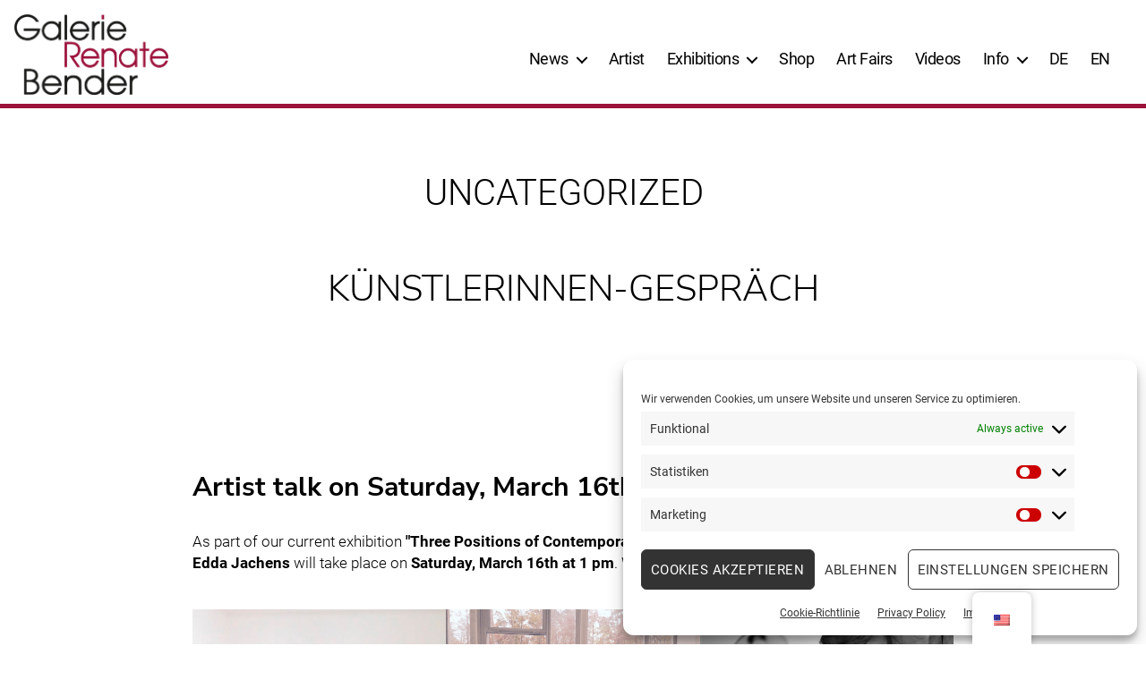

--- FILE ---
content_type: text/html; charset=UTF-8
request_url: https://www.galerie-bender.de/wp-content/plugins/translatepress-multilingual/includes/trp-ajax.php
body_size: 75
content:
[{"type":"regular","group":"dynamicstrings","translationsArray":{"en_US":{"translated":"Privacy Policy","status":"2","editedTranslation":"Privacy Policy"}},"original":"Datenschutz"},{"type":"regular","group":"dynamicstrings","translationsArray":{"en_US":{"translated":"Imprint","status":"2","editedTranslation":"Imprint"}},"original":"Impressum"}]

--- FILE ---
content_type: text/css
request_url: https://www.galerie-bender.de/wp-content/themes/twentytwenty-child/style.css?ver=6.9
body_size: 4551
content:
/*
 Theme Name:   Twenty Twenty Child
 Description:  Mein Child Theme
 Author:       ITSCAL
 Author URI:   https://bender.entstecken.de
 Template:     twentytwenty
 Version:      1.0
 Text Domain:  twenty-twenty-child
*/


/* nunito-sans-300 - latin */
@font-face {
  font-family: 'Nunito Sans';
  font-style: normal;
  font-weight: 300;
  src: url('/wp-content/uploads/fonts/nunito-sans-v12-latin-300.eot'); /* IE9 Compat Modes */
  src: local(''),
       url('/wp-content/uploads/fonts/nunito-sans-v12-latin-300.eot?#iefix') format('embedded-opentype'), /* IE6-IE8 */
       url('/wp-content/uploads/fonts/nunito-sans-v12-latin-300.woff2') format('woff2'), /* Super Modern Browsers */
       url('/wp-content/uploads/fonts/nunito-sans-v12-latin-300.woff') format('woff'), /* Modern Browsers */
       url('/wp-content/uploads/fonts/nunito-sans-v12-latin-300.ttf') format('truetype'), /* Safari, Android, iOS */
       url('/wp-content/uploads/fonts/nunito-sans-v12-latin-300.svg#NunitoSans') format('svg'); /* Legacy iOS */
}
/* nunito-sans-regular - latin */
@font-face {
  font-family: 'Nunito Sans';
  font-style: normal;
  font-weight: 400;
  src: url('/wp-content/uploads/fonts/nunito-sans-v12-latin-regular.eot'); /* IE9 Compat Modes */
  src: local(''),
       url('/wp-content/uploads/fonts/nunito-sans-v12-latin-regular.eot?#iefix') format('embedded-opentype'), /* IE6-IE8 */
       url('/wp-content/uploads/fonts/nunito-sans-v12-latin-regular.woff2') format('woff2'), /* Super Modern Browsers */
       url('/wp-content/uploads/fonts/nunito-sans-v12-latin-regular.woff') format('woff'), /* Modern Browsers */
       url('/wp-content/uploads/fonts/nunito-sans-v12-latin-regular.ttf') format('truetype'), /* Safari, Android, iOS */
       url('/wp-content/uploads/fonts/nunito-sans-v12-latin-regular.svg#NunitoSans') format('svg'); /* Legacy iOS */
}
/* nunito-sans-700 - latin */
@font-face {
  font-family: 'Nunito Sans';
  font-style: normal;
  font-weight: 700;
  src: url('/wp-content/uploads/fonts/nunito-sans-v12-latin-700.eot'); /* IE9 Compat Modes */
  src: local(''),
       url('/wp-content/uploads/fonts/nunito-sans-v12-latin-700.eot?#iefix') format('embedded-opentype'), /* IE6-IE8 */
       url('/wp-content/uploads/fonts/nunito-sans-v12-latin-700.woff2') format('woff2'), /* Super Modern Browsers */
       url('/wp-content/uploads/fonts/nunito-sans-v12-latin-700.woff') format('woff'), /* Modern Browsers */
       url('/wp-content/uploads/fonts/nunito-sans-v12-latin-700.ttf') format('truetype'), /* Safari, Android, iOS */
       url('/wp-content/uploads/fonts/nunito-sans-v12-latin-700.svg#NunitoSans') format('svg'); /* Legacy iOS */
}


/* roboto-300 - latin */
@font-face {
  font-family: 'Roboto';
  font-style: normal;
  font-weight: 300;
  src: url('/wp-content/uploads/fonts/roboto-v30-latin-300.eot'); /* IE9 Compat Modes */
  src: local(''),
       url('/wp-content/uploads/fonts/roboto-v30-latin-300.eot?#iefix') format('embedded-opentype'), /* IE6-IE8 */
       url('/wp-content/uploads/fonts/roboto-v30-latin-300.woff2') format('woff2'), /* Super Modern Browsers */
       url('/wp-content/uploads/fonts/roboto-v30-latin-300.woff') format('woff'), /* Modern Browsers */
       url('/wp-content/uploads/fonts/roboto-v30-latin-300.ttf') format('truetype'), /* Safari, Android, iOS */
       url('/wp-content/uploads/fonts/roboto-v30-latin-300.svg#Roboto') format('svg'); /* Legacy iOS */
}
/* roboto-regular - latin */
@font-face {
  font-family: 'Roboto';
  font-style: normal;
  font-weight: 400;
  src: url('/wp-content/uploads/fonts/roboto-v30-latin-regular.eot'); /* IE9 Compat Modes */
  src: local(''),
       url('/wp-content/uploads/fonts/roboto-v30-latin-regular.eot?#iefix') format('embedded-opentype'), /* IE6-IE8 */
       url('/wp-content/uploads/fonts/roboto-v30-latin-regular.woff2') format('woff2'), /* Super Modern Browsers */
       url('/wp-content/uploads/fonts/roboto-v30-latin-regular.woff') format('woff'), /* Modern Browsers */
       url('/wp-content/uploads/fonts/roboto-v30-latin-regular.ttf') format('truetype'), /* Safari, Android, iOS */
       url('/wp-content/uploads/fonts/roboto-v30-latin-regular.svg#Roboto') format('svg'); /* Legacy iOS */
}
/* roboto-700 - latin */
@font-face {
  font-family: 'Roboto';
  font-style: normal;
  font-weight: 700;
  src: url('/wp-content/uploads/fonts/roboto-v30-latin-700.eot'); /* IE9 Compat Modes */
  src: local(''),
       url('/wp-content/uploads/fonts/roboto-v30-latin-700.eot?#iefix') format('embedded-opentype'), /* IE6-IE8 */
       url('/wp-content/uploads/fonts/roboto-v30-latin-700.woff2') format('woff2'), /* Super Modern Browsers */
       url('/wp-content/uploads/fonts/roboto-v30-latin-700.woff') format('woff'), /* Modern Browsers */
       url('/wp-content/uploads/fonts/roboto-v30-latin-700.ttf') format('truetype'), /* Safari, Android, iOS */
       url('/wp-content/uploads/fonts/roboto-v30-latin-700.svg#Roboto') format('svg'); /* Legacy iOS */
}
body {
	font-family: 'Roboto', sans-serif; 
	letter-spacing:normal;
	background: #fff;
}
h1, h2, h3, h4, h5, h6, p, blockquote, address, big, cite, code, em, font, img, small, strike, sub, sup, li, ol, fieldset, form, label, legend, button, table, caption, tr, th, td, .image-caption, .wp-block-file a {
	font-size:0.8em;
}
h1, h2, h3 { 
	font-family: 'Nunito Sans', sans-serif; 
	letter-spacing:normal;
	font-weight:300;
}

body a {
	color: #000;
}

.entry-content h1, .entry-content h2, .entry-content h3, .entry-content h4, .entry-content h5, .entry-content h6, .entry-content cite, .entry-content figcaption, .entry-content table, .entry-content address, .entry-content .wp-caption-text, .entry-content .wp-block-file {
	font-family: 'Nunito Sans', sans-serif; 
	letter-spacing:normal;
	font-weight:300;
}

h1.entry-title, h2.entry-title {
	margin-top:0 !important;
}
.entry-content, .widget_text p, .widget_text ol, .widget_text ul, .widget_text dl, .widget_text dt, .widget-content .rssSummary {
	font-family: 'Roboto', sans-serif; 
	font-weight:300;
}
input, textarea, button, .button, .faux-button, .faux-button.more-link, .wp-block-button__link, .wp-block-file__button {
	font-family: 'Roboto', sans-serif; 
	font-weight:normal;
}

.entry-content > .alignwide {
    max-width: 85rem;
    width: calc(100% - 4rem);
}
.wp-block-media-text .wp-block-media-text__content {
    padding-left:0 !important;
}

.color-accent, .color-accent-hover:hover, .color-accent-hover:focus, :root .has-accent-color, .has-drop-cap:not(:focus)::first-letter, .wp-block-button.is-style-outline{
    color: #000;
}

.entry-content > .alignwide:not(.wp-block-group.has-background), .entry-content > .alignfull:not(.wp-block-group.has-background) {
	margin-bottom: 2rem;
}

a {
	text-decoration: underline;	
	color:#000;
}
a:hover {
	opacity:0.7;
}
#site-header {
	border-bottom:5px solid #9B123B;
}
.top-divider {
		border-bottom:5px solid #9B123B;
}

.header-titles .site-title, .header-titles .site-logo, .header-titles .site-description {
    margin: 0;
}
.header-inner {
    padding: 2.6rem 0 1rem 0;
}

.primary-menu > li > a, .primary-menu > li > span.icon {
    color: #000 !important;
}

h1.entry-title, h2.entry-title {
	text-align: center;
	margin: 9rem 0 4rem 0;
} 

h1, .entry-categories-inner {
	font-size: 4rem;
	font-weight: 300;
	text-transform:uppercase;
}

.entry-categories {
	margin-bottom: 6rem;
}

.entry-content > :not(.alignwide):not(.alignfull):not(.alignleft):not(.alignright):not(.is-style-wide) {
    max-width: 85rem;
    width: calc(100% - 4rem);
}

.fagsfacf-carousel-wrap {
	border-bottom:5px solid #9B123B;
}
.footer-nav-widgets-wrapper  {
		border-top:5px solid #9B123B !important;
		padding-top:4rem;
}
.fagsfacf-gallery-carousel .fagsfacf-gallery-caption {
	max-width: 85rem;
	width: calc(100% - 4rem);
	margin-left: auto;
	margin-right: auto;
}

.widget .widget-title {
}

.modal-menu a {
	color: #000 !important;
}
.modal-menu .sub-menu a {
	color: #000 !important;
	font-size:1.7rem;
}

* Styling the columns block */
.wp-block-columns {
	margin-bottom: 20px;
}

.wp-block-column {
	margin: 0 0 0.5rem 2% !important;
}

.wp-block-column:first-child {
	margin: 0;
}


/* Künstler Liste */
.artist-list-wrapper { 
	justify-content: space-between; 
	align-items: stretch;
    max-width: 50em;
    margin: 0 auto;
	margin-bottom:12rem;

}

.artist-list-wrapper .artist-list { -webkit-box-flex: 1; -ms-flex: 1 1; flex: 1 1; display: -webkit-box; display: -ms-flexbox; display: flex; -ms-flex-wrap: wrap; flex-wrap: wrap; }
.artist-list-wrapper .artist-list.text-left .artist { padding-right: 2rem; }
.artist-list-wrapper .artist-list.text-right .artist { padding-left: 2rem; }

.artist_slider .n2-ss-widget > div  {
	text-align:center !important;
}

.artist_slider .n2-ss-widget > div > span {
	font-size:16px !important;
}

.artist-list-wrapper a, .artist-list-images a {
	color: #000;
}


@media (max-width: 575px) { 
	.artist-list-wrapper .artist-list { 
		-webkit-box-orient: vertical; 
		-webkit-box-direction: normal; 
		-ms-flex-direction: column; 
		flex-direction: column; 
		-webkit-box-pack: center; 
		-ms-flex-pack: center; 
		justify-content: center; 
		-webkit-box-align: center; 
		-ms-flex-align: center; 
		align-items: center; } 
}

.artist-list-wrapper .artist { 
	margin: 0.4rem 0; 
	-webkit-transition: color 280ms ease; 
	transition: color 280ms ease; 
	cursor: pointer; 
	font-weight: 600; 
	line-height: 2rem; 
	font-size: 1.5rem; 
	-ms-flex-preferred-size: 33.33333%; 
	flex-basis: 33.33333%; 
	-ms-flex-negative: 0; 
	flex-shrink: 0; 
	text-align: center; 
}


.artist-list-wrapper .artist:hover { color: #000; }

@media (max-width: 1366px) { .artist-list-wrapper .artist { font-size: 1.25rem; line-height: 2.25rem; } }
@media (max-width: 1200px) { .artist-list-wrapper .artist { font-size: 1.00rem; line-height: 1.75rem; } }
@media (max-width: 991px) { .artist-list-wrapper .artist { font-size: 0.75rem; margin: 0.75rem 0; line-height: 1.5rem; } }
@media (max-width: 575px) { .artist-list-wrapper .artist { font-size: 1.25rem; line-height: 2rem; padding: 0 !important; } }
@media (max-width: 575px) { .artist-list-wrapper { -webkit-box-orient: vertical; -webkit-box-direction: normal; -ms-flex-direction: column; flex-direction: column; -webkit-box-pack: center; -ms-flex-pack: center; justify-content: center; -webkit-box-align: center; -ms-flex-align: center; align-items: center; }
  .artist-list-wrapper .artist-list.text-center, .artist-list-wrapper .artist-list.text-left, .artist-list-wrapper .artist-list.text-right { text-align: center; }
  .artist-list-wrapper .artist-list.text-center .artist, .artist-list-wrapper .artist-list.text-left .artist, .artist-list-wrapper .artist-list.text-right .artist { padding: 0; }
  .artist-list-wrapper .artist-list:not(:last-child) .artist:last-child { margin-bottom: 0; } }


/* Künsterübersicht Bilder */

.artist-list-images-wrapper { 
	justify-content: space-between; 
	align-items: stretch;
    max-width: 65em;
    margin: 0 auto;
	margin-bottom:12rem;

}
.artist-list-images-wrapper .artist-list-images { 
	flex: 1 1;  
	display: flex; 
	flex-wrap: wrap; 
	justify-content: left;
}
.artist-list-images-wrapper .artist-list-images.text-left .artist-image { padding-right: 2rem; }
.artist-list-images-wrapper .artist-list-images.text-right .artist-image { padding-left: 2rem; }
.artist-list-images-wrapper .artist-image { 
	margin: 0.4em 1em 2em 0;
	flex-basis: 25%; 
	/* flex-shrink: 0; */ 
	transition: color 280ms ease; 
	cursor: pointer; 
	font-weight: 600; 
	line-height: 2rem; 
	font-size: 1.5rem; 

	max-width:230px;
}
@media only screen and (max-width: 768px) {
	.artist-list-images-wrapper .artist-image { 
		flex-basis: auto; 
	}
}
.artist-list-images-wrapper .artist-image .img-black-title {
	display:block;
	padding-top:0.8rem;
	text-align:center;
}
.artist-list-images-wrapper .artist-image .img-black-title2 {
	display:block;
	padding-top:0.5rem;
	text-align:center;
	font-weight:normal;
	text-decoration:none !important;

}
.artist-list-images-wrapper > a > .img-black-title2 {
	text-decoration:none !important;
}
.artist_slider {
	border-bottom:5px solid #9B123B;
	margin-bottom:6rem;
}
.artist_slider .nextend-bar-horizontal {
	max-width: 85rem;
	width: calc(100% - 4rem);
	text-align:left !important;
}

/* Künstler */
body.single article.type-artists {
	margin-top:8rem;
}
.artist-featured-image {
	display: grid;
	-webkit-box-pack: justify;
	-ms-flex-pack: justify;
	justify-content: space-between;
	grid-template-columns: repeat(3, 1fr);
	grid-column-gap: 25px;
}
.artist-featured-image .image { 
	grid-column: 1 / 3;
	grid-row: 1 / 3;
}

p.artist_download {
 margin-top:0;	
margin-bottom:0;
	line-height:2.6rem;
}
p.artist_backlink {
	margin-bottom:45px;
}
p.artist_backlink-bottom {
	margin-top:60px;
}
.artist_bilderstrecke {
	padding:40px 0;
}
.artist_bilderstrecke h2 {
	font-size:26px;
	text-transform:uppercase;
	text-align:center;
}
.artist_bilderstrecke a {
	display:block;	
	padding-top:10px;
	text-align:center;
}
.artist_bilderstrecke .n2-ss-widget > div  {
	text-align:center !important;
}
.artist_bilderstrecke .n2-ss-widget > div > span  {
	font-size:16px !important;
}


/* Ausstellungsarchiv */

div.ausstellungsarchiv {
	max-width:50em !important;
}
div.ausstellungsarchiv span.img-black-title, div.ausstellungsarchiv span.img-black-title2 {
	max-width:230px; 
	text-align:center !important;
}

/* Footer */
.footer-nav-widgets-wrapper .section-inner, #site-footer .section-inner {
 max-width: 100rem;
}
.footer-widgets a.wp-block-button__link {
	color:#fff !important;
}


@media only screen and (max-width: 768px) {
	
/* Make the columns block responsive */
	
	.wp-block-columns {
	    display: initial;
	}

	.wp-block-columns .wp-block-column {
		margin: 0 0 10px;
	}
	
}

/* Submenus */
.sub-menu a {
	color:#fff !important;
}

/* Footer */
.footer-copyright a, a.to-the-top 
{
	padding-right:3rem;
	font-size:1.6rem;
	color: #999 !important;
	display:inline-block;
}
.footer-copyright {
    font-weight: normal;
}


/* Beiträge */
.post-inner {
	padding-top:0;
}

.wp-block-file a:not(.wp-block-file__button) {
    text-decoration: underline;
}
/*
a[href$='.pdf'] {
    background: transparent url(/wp-content/uploads/2021/03/icon_pdf.gif) center left no-repeat;
    padding-left: 18px;
}
*/
h2.entry-title {
	font-size:4rem;
}

.entry-content h2 {
	font-size:3rem;
}

/*  Grid für zwei-spaltige News */
.container-news {
	width:1030px;
	margin:0 auto;
}


/* NEWS Startseite */
.divider-news {
	padding:4rem 0;	
	border-bottom:5px solid #9B123B;
}


ul.news_start {
    margin:0 auto;
	max-width:60em;
}
    
.news_start {
    padding: 20px 0;
    list-style: none;
    position: relative;
}
    
.news_start::before {
    top: 0;
    bottom: 0;
    position: absolute;
    content: " ";
    width: 2px;
    background-color: #fff; 
    left: 50%;
    margin-left: -1.5px;
}
    
.news_start > li {
    margin-bottom: 40px;
    position: relative;
    width: 50%;
    float: left;
    clear: left;
	margin-left: initial !important;
	margin-right: initial !important;
	padding-right:2.5em;

}
.news_start > li.news_start_inverted {
    float: right;
    clear: right;
    margin-bottom: 40px;
	padding-left: 2.5em;
	padding-right:0;
}

.news_start > li:nth-child(2) {
    margin-top: 8em;
}
.news_start > li:nth-child(2) article {
	padding-top: 4em;
}

    
.news_start > li::before, .news_start > li::after {
    content: " ";
    display: table;
}
    
.news_start > li::after {
    clear: both;
}
        
.news_start > li > .news_start_content {
    width: 100%;
    float: left;
    position: relative;
}
    
.news_start .wp-block-image, .wp-block-image:not(.alignwide):not(.alignfull):not(.alignleft):not(.alignright):not(.aligncenter) {
	margin-bottom:0 !important;
}
@media (max-width: 575px) {
	ul.news_start > li {
		margin-bottom: 20px;
		position: relative;
		width: 100%;
		float: left;
		clear: left;
	}
	.news_start > li.news_start_inverted {
		float: left;
		clear: left;
		margin-top: 30px;
		margin-bottom: 30px;
	}
}
/* NEWS Startseite */

/*  Instagram Feed */

.sbi_btn_text, .sbi_follow_btn a {color:#fff !important;}
.sbi_btn_text {font-weight:bold;}

.n2-ss-slider .n2-ss-slider-controls-above, .n2-ss-slider .n2-ss-slider-controls-below {
	height:50px;
}

.big, .big a {font-size:130%;}

.wp-block-file a {
	font-size:18px !important;
}

/* Preisliste anfragen */

.badge_pricelist {
	display:none;
	width: 148px !important;
	height: 148px !important;
	border-radius: 50%;
	background-color: #9b133b;
	border: 1px solid black;
	box-shadow: 4px 4px 7px rgba(0,0,0,0.5);
	position: fixed;
	top: 15%;
	right: 10%;
	cursor:pointer;
}
.badge_pricelist a {
	text-decoration: none !important;
}
.badge_pricelist p {
	font-size: 18px;
	color: white;
	text-align: center;
	line-height: 2rem;
	text-transform: uppercase;
	padding-top: 25px;
}

@media (max-width: 575px) {
	.badge_pricelist {
		display:none;
		width: 85px !important;
		height: 85px !important;
		border-radius: 50%;
		background-color: #9b133b;
		border: 1px solid black;
		box-shadow: 4px 4px 7px rgba(0,0,0,0.5);
		position: fixed;
		top: 15%;
		right: 2%;
	}
	.badge_pricelist p {
		font-size: 10px;
		color: white;
		text-align: center;
		line-height: 1.1rem;
		text-transform: uppercase;
		padding-top: 14px;
	}
	
}

/* Preisliste anfragen */

/* Store */
.store-container { /* Der Stil für den Container */
	display: flex; /* Flexbox aktivieren */
	flex-wrap: wrap; /* Erlauben, dass die Spalten in mehrere Zeilen umgebrochen werden */
	max-width:1600px;
	margin: 0 auto;
	justify-content: center;
}

.store-column { /* Der Stil für jede Spalte */
	flex: 23%; /* Die Breite jeder Spalte auf ein Viertel des verfügbaren Platzes setzen */
	height: auto; /* Die Höhe jeder Spalte automatisch anpassen */
	/* border: 1px solid #CCC; */
	padding:20px;
	margin: 15px;
	max-width:23%;
	overflow:hidden;
}
.store-column  .work-image {
	width: 100%;
	padding: 120% 0 0 0;
	position: relative;
	background-size: contain;
	background-position: center;
	background-repeat: no-repeat;
	text-align: center;
}

.store-column .image-overlay-container {
	position: absolute;
	height: 100%;
	width: 100%;
	background-color: rgba(255, 255, 255, 0.6);
	top: 0px;
	left: 0px;
	padding-top: 50%;
	opacity: 0;
	pointer-events: none;
	transition: 0.5s;
}
.store-column img { /* Der Stil für jedes Bild in einer Spalte */
   width:100%; /* Die Breite des Bildes auf die volle Breite der Spalte setzen */
   height:auto; /* Die Höhe des Bildes automatisch anpassen */
}

.store-column p { 
   text-align: center; 
	font-size:14px;
	color:#000;
	font-weight:bold;
}

.store-column p.artist_name { /* Der Stil für jeden Untertitel in einer Spalte */
	text-transform:uppercase;
	margin-top:10px;
	margin-bottom:0;
}

.store-column p.work_title { 
   margin-top:1px;
}

.store-column a.more { 
	padding-top:25px;
	font-size:14px;
	color:#666;
	text-decoration:underline;
}

.store-column a { /* Der Stil für jeden Link in einer Spalte */
	display: block; 
	text-align: center; 
	color:#999;
}

@media screen and (max-width:600px) { /* Eine Medienabfrage für kleine Bildschirme (weniger als oder gleich 600px breit) */
	.store-column { 
	   flex:100%; /* Die Breite jeder Spalte auf den gesamten verfügbaren Platz setzen */ 
		max-width:100%;
	}
}


.modal-wrapper.styled .wp-post-modal {
	width:60%;
}

.modal-wrapper.styled .wp-post-modal .close-modal {
	background:none;
	padding: 0 10px 0 0;
}
.flex-container-artwork {
	display: flex;
	height:auto;
	max-width:960px;
	margin:10px auto;
	gap: 30px; /* Abstand zwischen den Flex-Items */
	align-items: top; /* this will vertically center your flex items */
	justify-content: space-between; /* this will create some space between your columns */

}
.column-left {
	flex: 50%;
	height:auto;
	padding-left:30px;

}
.column-right {
	flex: 50%;
	height:auto;
	margin-right:30px;
}

.work-image-single {
	width: 100%;
}
.work-image-single img {
	width: 100%;
	height:auto;
}

.flex-container-artwork .column-right p {
	font-family: 'Nunito Sans', sans-serif;
}

.flex-container-artwork .column-right span {
	display:block;
}
.info.artist-info {
	max-height:230px;
	overflow-y:scroll;
}

.flex-container-artwork .column-right span.title {
	font-weight:bold;
	text-transform:uppercase;
}

@media screen and (max-width:600px) { 
	.modal-wrapper.styled .wp-post-modal {
		width:100%;
	}
	.flex-container-artwork {
		flex-wrap: wrap; /* Erlauben, dass die Spalten in mehrere Zeilen umgebrochen werden */
	}
	.column-left, .column-right { 
	   flex:100%; /* Die Breite jeder Spalte auf den gesamten verfügbaren Platz setzen */ 
		max-width:100%;

	}
}

.page-id-5086 .entry-header {
	padding: 4rem 0 2rem 0;
}
.wp-block-contact-form-7-contact-form-selector label {
	font-family: 'Nunito Sans', sans-serif;
	font-size:16px;
	text-transform:uppercase;
	font-weight:bold;
	margin-top:30px;
}
.wp-block-contact-form-7-contact-form-selector label span{
	font-family: 'Nunito Sans', sans-serif;
	font-size:14px;
	text-transform:none;
	font-weight:normal;
	display:block;
}


.wp-block-contact-form-7-contact-form-selector .datenschutz  {
	margin-top:15px;
	margin-bottom:15px;
}

.wp-block-contact-form-7-contact-form-selector .datenschutz input {
	display:inline-block;
	width:15px;
}

.wp-block-contact-form-7-contact-form-selector .datenschutz .wpcf7-form-control-wrap .wpcf7-list-item {
	margin-left:0;
}
.wp-block-contact-form-7-contact-form-selector .datenschutz .wpcf7-list-item-label {
	display:inline;
	padding-left:10px; 
}

/* Store */




--- FILE ---
content_type: text/css
request_url: https://www.galerie-bender.de/wp-content/themes/twentytwenty-child/style.css?ver=1.0
body_size: 4551
content:
/*
 Theme Name:   Twenty Twenty Child
 Description:  Mein Child Theme
 Author:       ITSCAL
 Author URI:   https://bender.entstecken.de
 Template:     twentytwenty
 Version:      1.0
 Text Domain:  twenty-twenty-child
*/


/* nunito-sans-300 - latin */
@font-face {
  font-family: 'Nunito Sans';
  font-style: normal;
  font-weight: 300;
  src: url('/wp-content/uploads/fonts/nunito-sans-v12-latin-300.eot'); /* IE9 Compat Modes */
  src: local(''),
       url('/wp-content/uploads/fonts/nunito-sans-v12-latin-300.eot?#iefix') format('embedded-opentype'), /* IE6-IE8 */
       url('/wp-content/uploads/fonts/nunito-sans-v12-latin-300.woff2') format('woff2'), /* Super Modern Browsers */
       url('/wp-content/uploads/fonts/nunito-sans-v12-latin-300.woff') format('woff'), /* Modern Browsers */
       url('/wp-content/uploads/fonts/nunito-sans-v12-latin-300.ttf') format('truetype'), /* Safari, Android, iOS */
       url('/wp-content/uploads/fonts/nunito-sans-v12-latin-300.svg#NunitoSans') format('svg'); /* Legacy iOS */
}
/* nunito-sans-regular - latin */
@font-face {
  font-family: 'Nunito Sans';
  font-style: normal;
  font-weight: 400;
  src: url('/wp-content/uploads/fonts/nunito-sans-v12-latin-regular.eot'); /* IE9 Compat Modes */
  src: local(''),
       url('/wp-content/uploads/fonts/nunito-sans-v12-latin-regular.eot?#iefix') format('embedded-opentype'), /* IE6-IE8 */
       url('/wp-content/uploads/fonts/nunito-sans-v12-latin-regular.woff2') format('woff2'), /* Super Modern Browsers */
       url('/wp-content/uploads/fonts/nunito-sans-v12-latin-regular.woff') format('woff'), /* Modern Browsers */
       url('/wp-content/uploads/fonts/nunito-sans-v12-latin-regular.ttf') format('truetype'), /* Safari, Android, iOS */
       url('/wp-content/uploads/fonts/nunito-sans-v12-latin-regular.svg#NunitoSans') format('svg'); /* Legacy iOS */
}
/* nunito-sans-700 - latin */
@font-face {
  font-family: 'Nunito Sans';
  font-style: normal;
  font-weight: 700;
  src: url('/wp-content/uploads/fonts/nunito-sans-v12-latin-700.eot'); /* IE9 Compat Modes */
  src: local(''),
       url('/wp-content/uploads/fonts/nunito-sans-v12-latin-700.eot?#iefix') format('embedded-opentype'), /* IE6-IE8 */
       url('/wp-content/uploads/fonts/nunito-sans-v12-latin-700.woff2') format('woff2'), /* Super Modern Browsers */
       url('/wp-content/uploads/fonts/nunito-sans-v12-latin-700.woff') format('woff'), /* Modern Browsers */
       url('/wp-content/uploads/fonts/nunito-sans-v12-latin-700.ttf') format('truetype'), /* Safari, Android, iOS */
       url('/wp-content/uploads/fonts/nunito-sans-v12-latin-700.svg#NunitoSans') format('svg'); /* Legacy iOS */
}


/* roboto-300 - latin */
@font-face {
  font-family: 'Roboto';
  font-style: normal;
  font-weight: 300;
  src: url('/wp-content/uploads/fonts/roboto-v30-latin-300.eot'); /* IE9 Compat Modes */
  src: local(''),
       url('/wp-content/uploads/fonts/roboto-v30-latin-300.eot?#iefix') format('embedded-opentype'), /* IE6-IE8 */
       url('/wp-content/uploads/fonts/roboto-v30-latin-300.woff2') format('woff2'), /* Super Modern Browsers */
       url('/wp-content/uploads/fonts/roboto-v30-latin-300.woff') format('woff'), /* Modern Browsers */
       url('/wp-content/uploads/fonts/roboto-v30-latin-300.ttf') format('truetype'), /* Safari, Android, iOS */
       url('/wp-content/uploads/fonts/roboto-v30-latin-300.svg#Roboto') format('svg'); /* Legacy iOS */
}
/* roboto-regular - latin */
@font-face {
  font-family: 'Roboto';
  font-style: normal;
  font-weight: 400;
  src: url('/wp-content/uploads/fonts/roboto-v30-latin-regular.eot'); /* IE9 Compat Modes */
  src: local(''),
       url('/wp-content/uploads/fonts/roboto-v30-latin-regular.eot?#iefix') format('embedded-opentype'), /* IE6-IE8 */
       url('/wp-content/uploads/fonts/roboto-v30-latin-regular.woff2') format('woff2'), /* Super Modern Browsers */
       url('/wp-content/uploads/fonts/roboto-v30-latin-regular.woff') format('woff'), /* Modern Browsers */
       url('/wp-content/uploads/fonts/roboto-v30-latin-regular.ttf') format('truetype'), /* Safari, Android, iOS */
       url('/wp-content/uploads/fonts/roboto-v30-latin-regular.svg#Roboto') format('svg'); /* Legacy iOS */
}
/* roboto-700 - latin */
@font-face {
  font-family: 'Roboto';
  font-style: normal;
  font-weight: 700;
  src: url('/wp-content/uploads/fonts/roboto-v30-latin-700.eot'); /* IE9 Compat Modes */
  src: local(''),
       url('/wp-content/uploads/fonts/roboto-v30-latin-700.eot?#iefix') format('embedded-opentype'), /* IE6-IE8 */
       url('/wp-content/uploads/fonts/roboto-v30-latin-700.woff2') format('woff2'), /* Super Modern Browsers */
       url('/wp-content/uploads/fonts/roboto-v30-latin-700.woff') format('woff'), /* Modern Browsers */
       url('/wp-content/uploads/fonts/roboto-v30-latin-700.ttf') format('truetype'), /* Safari, Android, iOS */
       url('/wp-content/uploads/fonts/roboto-v30-latin-700.svg#Roboto') format('svg'); /* Legacy iOS */
}
body {
	font-family: 'Roboto', sans-serif; 
	letter-spacing:normal;
	background: #fff;
}
h1, h2, h3, h4, h5, h6, p, blockquote, address, big, cite, code, em, font, img, small, strike, sub, sup, li, ol, fieldset, form, label, legend, button, table, caption, tr, th, td, .image-caption, .wp-block-file a {
	font-size:0.8em;
}
h1, h2, h3 { 
	font-family: 'Nunito Sans', sans-serif; 
	letter-spacing:normal;
	font-weight:300;
}

body a {
	color: #000;
}

.entry-content h1, .entry-content h2, .entry-content h3, .entry-content h4, .entry-content h5, .entry-content h6, .entry-content cite, .entry-content figcaption, .entry-content table, .entry-content address, .entry-content .wp-caption-text, .entry-content .wp-block-file {
	font-family: 'Nunito Sans', sans-serif; 
	letter-spacing:normal;
	font-weight:300;
}

h1.entry-title, h2.entry-title {
	margin-top:0 !important;
}
.entry-content, .widget_text p, .widget_text ol, .widget_text ul, .widget_text dl, .widget_text dt, .widget-content .rssSummary {
	font-family: 'Roboto', sans-serif; 
	font-weight:300;
}
input, textarea, button, .button, .faux-button, .faux-button.more-link, .wp-block-button__link, .wp-block-file__button {
	font-family: 'Roboto', sans-serif; 
	font-weight:normal;
}

.entry-content > .alignwide {
    max-width: 85rem;
    width: calc(100% - 4rem);
}
.wp-block-media-text .wp-block-media-text__content {
    padding-left:0 !important;
}

.color-accent, .color-accent-hover:hover, .color-accent-hover:focus, :root .has-accent-color, .has-drop-cap:not(:focus)::first-letter, .wp-block-button.is-style-outline{
    color: #000;
}

.entry-content > .alignwide:not(.wp-block-group.has-background), .entry-content > .alignfull:not(.wp-block-group.has-background) {
	margin-bottom: 2rem;
}

a {
	text-decoration: underline;	
	color:#000;
}
a:hover {
	opacity:0.7;
}
#site-header {
	border-bottom:5px solid #9B123B;
}
.top-divider {
		border-bottom:5px solid #9B123B;
}

.header-titles .site-title, .header-titles .site-logo, .header-titles .site-description {
    margin: 0;
}
.header-inner {
    padding: 2.6rem 0 1rem 0;
}

.primary-menu > li > a, .primary-menu > li > span.icon {
    color: #000 !important;
}

h1.entry-title, h2.entry-title {
	text-align: center;
	margin: 9rem 0 4rem 0;
} 

h1, .entry-categories-inner {
	font-size: 4rem;
	font-weight: 300;
	text-transform:uppercase;
}

.entry-categories {
	margin-bottom: 6rem;
}

.entry-content > :not(.alignwide):not(.alignfull):not(.alignleft):not(.alignright):not(.is-style-wide) {
    max-width: 85rem;
    width: calc(100% - 4rem);
}

.fagsfacf-carousel-wrap {
	border-bottom:5px solid #9B123B;
}
.footer-nav-widgets-wrapper  {
		border-top:5px solid #9B123B !important;
		padding-top:4rem;
}
.fagsfacf-gallery-carousel .fagsfacf-gallery-caption {
	max-width: 85rem;
	width: calc(100% - 4rem);
	margin-left: auto;
	margin-right: auto;
}

.widget .widget-title {
}

.modal-menu a {
	color: #000 !important;
}
.modal-menu .sub-menu a {
	color: #000 !important;
	font-size:1.7rem;
}

* Styling the columns block */
.wp-block-columns {
	margin-bottom: 20px;
}

.wp-block-column {
	margin: 0 0 0.5rem 2% !important;
}

.wp-block-column:first-child {
	margin: 0;
}


/* Künstler Liste */
.artist-list-wrapper { 
	justify-content: space-between; 
	align-items: stretch;
    max-width: 50em;
    margin: 0 auto;
	margin-bottom:12rem;

}

.artist-list-wrapper .artist-list { -webkit-box-flex: 1; -ms-flex: 1 1; flex: 1 1; display: -webkit-box; display: -ms-flexbox; display: flex; -ms-flex-wrap: wrap; flex-wrap: wrap; }
.artist-list-wrapper .artist-list.text-left .artist { padding-right: 2rem; }
.artist-list-wrapper .artist-list.text-right .artist { padding-left: 2rem; }

.artist_slider .n2-ss-widget > div  {
	text-align:center !important;
}

.artist_slider .n2-ss-widget > div > span {
	font-size:16px !important;
}

.artist-list-wrapper a, .artist-list-images a {
	color: #000;
}


@media (max-width: 575px) { 
	.artist-list-wrapper .artist-list { 
		-webkit-box-orient: vertical; 
		-webkit-box-direction: normal; 
		-ms-flex-direction: column; 
		flex-direction: column; 
		-webkit-box-pack: center; 
		-ms-flex-pack: center; 
		justify-content: center; 
		-webkit-box-align: center; 
		-ms-flex-align: center; 
		align-items: center; } 
}

.artist-list-wrapper .artist { 
	margin: 0.4rem 0; 
	-webkit-transition: color 280ms ease; 
	transition: color 280ms ease; 
	cursor: pointer; 
	font-weight: 600; 
	line-height: 2rem; 
	font-size: 1.5rem; 
	-ms-flex-preferred-size: 33.33333%; 
	flex-basis: 33.33333%; 
	-ms-flex-negative: 0; 
	flex-shrink: 0; 
	text-align: center; 
}


.artist-list-wrapper .artist:hover { color: #000; }

@media (max-width: 1366px) { .artist-list-wrapper .artist { font-size: 1.25rem; line-height: 2.25rem; } }
@media (max-width: 1200px) { .artist-list-wrapper .artist { font-size: 1.00rem; line-height: 1.75rem; } }
@media (max-width: 991px) { .artist-list-wrapper .artist { font-size: 0.75rem; margin: 0.75rem 0; line-height: 1.5rem; } }
@media (max-width: 575px) { .artist-list-wrapper .artist { font-size: 1.25rem; line-height: 2rem; padding: 0 !important; } }
@media (max-width: 575px) { .artist-list-wrapper { -webkit-box-orient: vertical; -webkit-box-direction: normal; -ms-flex-direction: column; flex-direction: column; -webkit-box-pack: center; -ms-flex-pack: center; justify-content: center; -webkit-box-align: center; -ms-flex-align: center; align-items: center; }
  .artist-list-wrapper .artist-list.text-center, .artist-list-wrapper .artist-list.text-left, .artist-list-wrapper .artist-list.text-right { text-align: center; }
  .artist-list-wrapper .artist-list.text-center .artist, .artist-list-wrapper .artist-list.text-left .artist, .artist-list-wrapper .artist-list.text-right .artist { padding: 0; }
  .artist-list-wrapper .artist-list:not(:last-child) .artist:last-child { margin-bottom: 0; } }


/* Künsterübersicht Bilder */

.artist-list-images-wrapper { 
	justify-content: space-between; 
	align-items: stretch;
    max-width: 65em;
    margin: 0 auto;
	margin-bottom:12rem;

}
.artist-list-images-wrapper .artist-list-images { 
	flex: 1 1;  
	display: flex; 
	flex-wrap: wrap; 
	justify-content: left;
}
.artist-list-images-wrapper .artist-list-images.text-left .artist-image { padding-right: 2rem; }
.artist-list-images-wrapper .artist-list-images.text-right .artist-image { padding-left: 2rem; }
.artist-list-images-wrapper .artist-image { 
	margin: 0.4em 1em 2em 0;
	flex-basis: 25%; 
	/* flex-shrink: 0; */ 
	transition: color 280ms ease; 
	cursor: pointer; 
	font-weight: 600; 
	line-height: 2rem; 
	font-size: 1.5rem; 

	max-width:230px;
}
@media only screen and (max-width: 768px) {
	.artist-list-images-wrapper .artist-image { 
		flex-basis: auto; 
	}
}
.artist-list-images-wrapper .artist-image .img-black-title {
	display:block;
	padding-top:0.8rem;
	text-align:center;
}
.artist-list-images-wrapper .artist-image .img-black-title2 {
	display:block;
	padding-top:0.5rem;
	text-align:center;
	font-weight:normal;
	text-decoration:none !important;

}
.artist-list-images-wrapper > a > .img-black-title2 {
	text-decoration:none !important;
}
.artist_slider {
	border-bottom:5px solid #9B123B;
	margin-bottom:6rem;
}
.artist_slider .nextend-bar-horizontal {
	max-width: 85rem;
	width: calc(100% - 4rem);
	text-align:left !important;
}

/* Künstler */
body.single article.type-artists {
	margin-top:8rem;
}
.artist-featured-image {
	display: grid;
	-webkit-box-pack: justify;
	-ms-flex-pack: justify;
	justify-content: space-between;
	grid-template-columns: repeat(3, 1fr);
	grid-column-gap: 25px;
}
.artist-featured-image .image { 
	grid-column: 1 / 3;
	grid-row: 1 / 3;
}

p.artist_download {
 margin-top:0;	
margin-bottom:0;
	line-height:2.6rem;
}
p.artist_backlink {
	margin-bottom:45px;
}
p.artist_backlink-bottom {
	margin-top:60px;
}
.artist_bilderstrecke {
	padding:40px 0;
}
.artist_bilderstrecke h2 {
	font-size:26px;
	text-transform:uppercase;
	text-align:center;
}
.artist_bilderstrecke a {
	display:block;	
	padding-top:10px;
	text-align:center;
}
.artist_bilderstrecke .n2-ss-widget > div  {
	text-align:center !important;
}
.artist_bilderstrecke .n2-ss-widget > div > span  {
	font-size:16px !important;
}


/* Ausstellungsarchiv */

div.ausstellungsarchiv {
	max-width:50em !important;
}
div.ausstellungsarchiv span.img-black-title, div.ausstellungsarchiv span.img-black-title2 {
	max-width:230px; 
	text-align:center !important;
}

/* Footer */
.footer-nav-widgets-wrapper .section-inner, #site-footer .section-inner {
 max-width: 100rem;
}
.footer-widgets a.wp-block-button__link {
	color:#fff !important;
}


@media only screen and (max-width: 768px) {
	
/* Make the columns block responsive */
	
	.wp-block-columns {
	    display: initial;
	}

	.wp-block-columns .wp-block-column {
		margin: 0 0 10px;
	}
	
}

/* Submenus */
.sub-menu a {
	color:#fff !important;
}

/* Footer */
.footer-copyright a, a.to-the-top 
{
	padding-right:3rem;
	font-size:1.6rem;
	color: #999 !important;
	display:inline-block;
}
.footer-copyright {
    font-weight: normal;
}


/* Beiträge */
.post-inner {
	padding-top:0;
}

.wp-block-file a:not(.wp-block-file__button) {
    text-decoration: underline;
}
/*
a[href$='.pdf'] {
    background: transparent url(/wp-content/uploads/2021/03/icon_pdf.gif) center left no-repeat;
    padding-left: 18px;
}
*/
h2.entry-title {
	font-size:4rem;
}

.entry-content h2 {
	font-size:3rem;
}

/*  Grid für zwei-spaltige News */
.container-news {
	width:1030px;
	margin:0 auto;
}


/* NEWS Startseite */
.divider-news {
	padding:4rem 0;	
	border-bottom:5px solid #9B123B;
}


ul.news_start {
    margin:0 auto;
	max-width:60em;
}
    
.news_start {
    padding: 20px 0;
    list-style: none;
    position: relative;
}
    
.news_start::before {
    top: 0;
    bottom: 0;
    position: absolute;
    content: " ";
    width: 2px;
    background-color: #fff; 
    left: 50%;
    margin-left: -1.5px;
}
    
.news_start > li {
    margin-bottom: 40px;
    position: relative;
    width: 50%;
    float: left;
    clear: left;
	margin-left: initial !important;
	margin-right: initial !important;
	padding-right:2.5em;

}
.news_start > li.news_start_inverted {
    float: right;
    clear: right;
    margin-bottom: 40px;
	padding-left: 2.5em;
	padding-right:0;
}

.news_start > li:nth-child(2) {
    margin-top: 8em;
}
.news_start > li:nth-child(2) article {
	padding-top: 4em;
}

    
.news_start > li::before, .news_start > li::after {
    content: " ";
    display: table;
}
    
.news_start > li::after {
    clear: both;
}
        
.news_start > li > .news_start_content {
    width: 100%;
    float: left;
    position: relative;
}
    
.news_start .wp-block-image, .wp-block-image:not(.alignwide):not(.alignfull):not(.alignleft):not(.alignright):not(.aligncenter) {
	margin-bottom:0 !important;
}
@media (max-width: 575px) {
	ul.news_start > li {
		margin-bottom: 20px;
		position: relative;
		width: 100%;
		float: left;
		clear: left;
	}
	.news_start > li.news_start_inverted {
		float: left;
		clear: left;
		margin-top: 30px;
		margin-bottom: 30px;
	}
}
/* NEWS Startseite */

/*  Instagram Feed */

.sbi_btn_text, .sbi_follow_btn a {color:#fff !important;}
.sbi_btn_text {font-weight:bold;}

.n2-ss-slider .n2-ss-slider-controls-above, .n2-ss-slider .n2-ss-slider-controls-below {
	height:50px;
}

.big, .big a {font-size:130%;}

.wp-block-file a {
	font-size:18px !important;
}

/* Preisliste anfragen */

.badge_pricelist {
	display:none;
	width: 148px !important;
	height: 148px !important;
	border-radius: 50%;
	background-color: #9b133b;
	border: 1px solid black;
	box-shadow: 4px 4px 7px rgba(0,0,0,0.5);
	position: fixed;
	top: 15%;
	right: 10%;
	cursor:pointer;
}
.badge_pricelist a {
	text-decoration: none !important;
}
.badge_pricelist p {
	font-size: 18px;
	color: white;
	text-align: center;
	line-height: 2rem;
	text-transform: uppercase;
	padding-top: 25px;
}

@media (max-width: 575px) {
	.badge_pricelist {
		display:none;
		width: 85px !important;
		height: 85px !important;
		border-radius: 50%;
		background-color: #9b133b;
		border: 1px solid black;
		box-shadow: 4px 4px 7px rgba(0,0,0,0.5);
		position: fixed;
		top: 15%;
		right: 2%;
	}
	.badge_pricelist p {
		font-size: 10px;
		color: white;
		text-align: center;
		line-height: 1.1rem;
		text-transform: uppercase;
		padding-top: 14px;
	}
	
}

/* Preisliste anfragen */

/* Store */
.store-container { /* Der Stil für den Container */
	display: flex; /* Flexbox aktivieren */
	flex-wrap: wrap; /* Erlauben, dass die Spalten in mehrere Zeilen umgebrochen werden */
	max-width:1600px;
	margin: 0 auto;
	justify-content: center;
}

.store-column { /* Der Stil für jede Spalte */
	flex: 23%; /* Die Breite jeder Spalte auf ein Viertel des verfügbaren Platzes setzen */
	height: auto; /* Die Höhe jeder Spalte automatisch anpassen */
	/* border: 1px solid #CCC; */
	padding:20px;
	margin: 15px;
	max-width:23%;
	overflow:hidden;
}
.store-column  .work-image {
	width: 100%;
	padding: 120% 0 0 0;
	position: relative;
	background-size: contain;
	background-position: center;
	background-repeat: no-repeat;
	text-align: center;
}

.store-column .image-overlay-container {
	position: absolute;
	height: 100%;
	width: 100%;
	background-color: rgba(255, 255, 255, 0.6);
	top: 0px;
	left: 0px;
	padding-top: 50%;
	opacity: 0;
	pointer-events: none;
	transition: 0.5s;
}
.store-column img { /* Der Stil für jedes Bild in einer Spalte */
   width:100%; /* Die Breite des Bildes auf die volle Breite der Spalte setzen */
   height:auto; /* Die Höhe des Bildes automatisch anpassen */
}

.store-column p { 
   text-align: center; 
	font-size:14px;
	color:#000;
	font-weight:bold;
}

.store-column p.artist_name { /* Der Stil für jeden Untertitel in einer Spalte */
	text-transform:uppercase;
	margin-top:10px;
	margin-bottom:0;
}

.store-column p.work_title { 
   margin-top:1px;
}

.store-column a.more { 
	padding-top:25px;
	font-size:14px;
	color:#666;
	text-decoration:underline;
}

.store-column a { /* Der Stil für jeden Link in einer Spalte */
	display: block; 
	text-align: center; 
	color:#999;
}

@media screen and (max-width:600px) { /* Eine Medienabfrage für kleine Bildschirme (weniger als oder gleich 600px breit) */
	.store-column { 
	   flex:100%; /* Die Breite jeder Spalte auf den gesamten verfügbaren Platz setzen */ 
		max-width:100%;
	}
}


.modal-wrapper.styled .wp-post-modal {
	width:60%;
}

.modal-wrapper.styled .wp-post-modal .close-modal {
	background:none;
	padding: 0 10px 0 0;
}
.flex-container-artwork {
	display: flex;
	height:auto;
	max-width:960px;
	margin:10px auto;
	gap: 30px; /* Abstand zwischen den Flex-Items */
	align-items: top; /* this will vertically center your flex items */
	justify-content: space-between; /* this will create some space between your columns */

}
.column-left {
	flex: 50%;
	height:auto;
	padding-left:30px;

}
.column-right {
	flex: 50%;
	height:auto;
	margin-right:30px;
}

.work-image-single {
	width: 100%;
}
.work-image-single img {
	width: 100%;
	height:auto;
}

.flex-container-artwork .column-right p {
	font-family: 'Nunito Sans', sans-serif;
}

.flex-container-artwork .column-right span {
	display:block;
}
.info.artist-info {
	max-height:230px;
	overflow-y:scroll;
}

.flex-container-artwork .column-right span.title {
	font-weight:bold;
	text-transform:uppercase;
}

@media screen and (max-width:600px) { 
	.modal-wrapper.styled .wp-post-modal {
		width:100%;
	}
	.flex-container-artwork {
		flex-wrap: wrap; /* Erlauben, dass die Spalten in mehrere Zeilen umgebrochen werden */
	}
	.column-left, .column-right { 
	   flex:100%; /* Die Breite jeder Spalte auf den gesamten verfügbaren Platz setzen */ 
		max-width:100%;

	}
}

.page-id-5086 .entry-header {
	padding: 4rem 0 2rem 0;
}
.wp-block-contact-form-7-contact-form-selector label {
	font-family: 'Nunito Sans', sans-serif;
	font-size:16px;
	text-transform:uppercase;
	font-weight:bold;
	margin-top:30px;
}
.wp-block-contact-form-7-contact-form-selector label span{
	font-family: 'Nunito Sans', sans-serif;
	font-size:14px;
	text-transform:none;
	font-weight:normal;
	display:block;
}


.wp-block-contact-form-7-contact-form-selector .datenschutz  {
	margin-top:15px;
	margin-bottom:15px;
}

.wp-block-contact-form-7-contact-form-selector .datenschutz input {
	display:inline-block;
	width:15px;
}

.wp-block-contact-form-7-contact-form-selector .datenschutz .wpcf7-form-control-wrap .wpcf7-list-item {
	margin-left:0;
}
.wp-block-contact-form-7-contact-form-selector .datenschutz .wpcf7-list-item-label {
	display:inline;
	padding-left:10px; 
}

/* Store */


